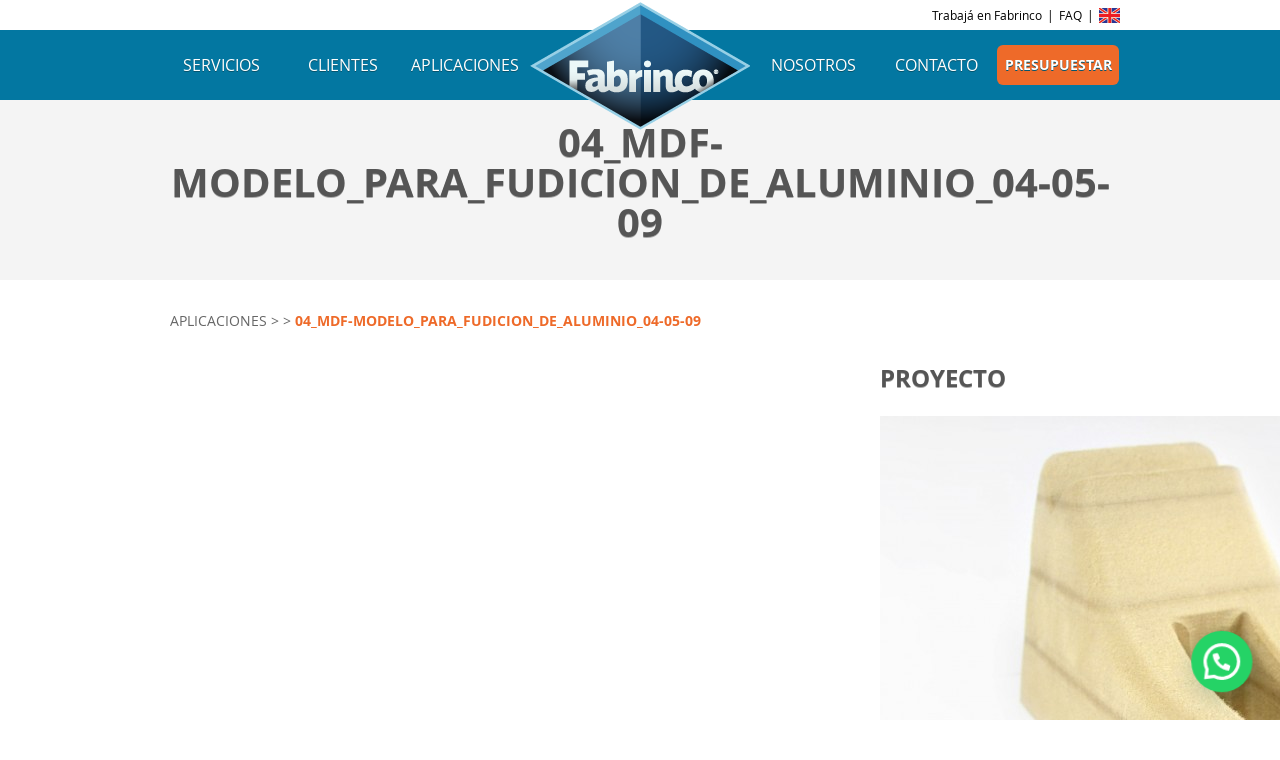

--- FILE ---
content_type: text/html; charset=UTF-8
request_url: https://www.fabrinco.com/prototipo-piezas-porta-equipaje/04_mdf-modelo_para_fudicion_de_aluminio_04-05-09/
body_size: 10927
content:
<!doctype html PUBLIC "-//W3C//DTD XHTML 1.0 Strict//EN" "http://www.w3.org/TR/xhtml1/DTD/xhtml1-strict.dtd"><html><head><meta charset="UTF-8">

<meta name="generator" content="WordPress 6.4.5" />
<meta http-equiv="Content-Type" content="text/html; charset=UTF-8" />
<meta name="verify-v1" content="3xkx1L7bPBaGd5nOvoD1doRB3mTaCKw0A9z/WZfhg/Y=" />
<link rel="alternate" type="application/rss+xml" title="Fabrinco RSS Feed" href="https://www.fabrinco.com/feed/" />

<meta name="description" content="Hacemos fabricación digital. Creamos prototipos, modelos, moldes y objetos a partir de archivos digitales." />

<meta name="author" content="Fabrinco" />

<meta name="apple-mobile-web-app-capable" content="yes" />

<link rel="pingback" href="" />
<link rel="stylesheet" href="https://www.fabrinco.com/wp-content/themes/fabrinco-theme/style.css" type="text/css" media="screen" />
<link rel="shortcut icon" href="https://www.fabrinco.com/wp-content/themes/fabrinco-theme/img/favicon.ico" />




<link rel="stylesheet" href='https://www.fabrinco.com/wp-content/themes/fabrinco-theme/webfonts/opensans_light_macroman/stylesheet.css' type='text/css'>
<link rel="stylesheet" href='https://www.fabrinco.com/wp-content/themes/fabrinco-theme/webfonts/opensans_bold_macroman/stylesheet.css' type='text/css'>
<link rel="stylesheet" href='https://www.fabrinco.com/wp-content/themes/fabrinco-theme/webfonts/opensans_regular_macroman/stylesheet.css' type='text/css'>

<meta name="viewport" content="width=device-width, initial-scale=1, maximum-scale=1">
<link rel="stylesheet" href="https://www.fabrinco.com/wp-content/themes/fabrinco-theme/responsive-nav.css">
<script src="https://www.fabrinco.com/wp-content/themes/fabrinco-theme/js/responsive-nav.js"></script>

<meta name='robots' content='index, follow, max-image-preview:large, max-snippet:-1, max-video-preview:-1' />
<link rel="alternate" hreflang="en-us" href="https://www.fabrinco.com/en/prototipo-piezas-porta-equipaje/04_mdf-modelo_para_fudicion_de_aluminio_04-05-09-2/" />
<link rel="alternate" hreflang="es-es" href="https://www.fabrinco.com/prototipo-piezas-porta-equipaje/04_mdf-modelo_para_fudicion_de_aluminio_04-05-09/" />
<link rel="alternate" hreflang="x-default" href="https://www.fabrinco.com/prototipo-piezas-porta-equipaje/04_mdf-modelo_para_fudicion_de_aluminio_04-05-09/" />

	<!-- This site is optimized with the Yoast SEO plugin v23.0 - https://yoast.com/wordpress/plugins/seo/ -->
	<title>04_mdf-modelo_para_fudicion_de_aluminio_04-05-09 - Fabrinco</title>
	<link rel="canonical" href="https://www.fabrinco.com/prototipo-piezas-porta-equipaje/04_mdf-modelo_para_fudicion_de_aluminio_04-05-09/" />
	<meta property="og:locale" content="es_ES" />
	<meta property="og:type" content="article" />
	<meta property="og:title" content="04_mdf-modelo_para_fudicion_de_aluminio_04-05-09 - Fabrinco" />
	<meta property="og:url" content="https://www.fabrinco.com/prototipo-piezas-porta-equipaje/04_mdf-modelo_para_fudicion_de_aluminio_04-05-09/" />
	<meta property="og:site_name" content="Fabrinco" />
	<meta property="og:image" content="https://www.fabrinco.com/prototipo-piezas-porta-equipaje/04_mdf-modelo_para_fudicion_de_aluminio_04-05-09" />
	<meta property="og:image:width" content="2592" />
	<meta property="og:image:height" content="1944" />
	<meta property="og:image:type" content="image/jpeg" />
	<script type="application/ld+json" class="yoast-schema-graph">{"@context":"https://schema.org","@graph":[{"@type":"WebPage","@id":"https://www.fabrinco.com/prototipo-piezas-porta-equipaje/04_mdf-modelo_para_fudicion_de_aluminio_04-05-09/","url":"https://www.fabrinco.com/prototipo-piezas-porta-equipaje/04_mdf-modelo_para_fudicion_de_aluminio_04-05-09/","name":"04_mdf-modelo_para_fudicion_de_aluminio_04-05-09 - Fabrinco","isPartOf":{"@id":"https://www.fabrinco.com/#website"},"primaryImageOfPage":{"@id":"https://www.fabrinco.com/prototipo-piezas-porta-equipaje/04_mdf-modelo_para_fudicion_de_aluminio_04-05-09/#primaryimage"},"image":{"@id":"https://www.fabrinco.com/prototipo-piezas-porta-equipaje/04_mdf-modelo_para_fudicion_de_aluminio_04-05-09/#primaryimage"},"thumbnailUrl":"https://www.fabrinco.com/wp-content/uploads/2014/05/04_mdf-modelo_para_fudicion_de_aluminio_04-05-09.jpg","datePublished":"2014-05-19T14:27:20+00:00","dateModified":"2014-05-19T14:27:20+00:00","breadcrumb":{"@id":"https://www.fabrinco.com/prototipo-piezas-porta-equipaje/04_mdf-modelo_para_fudicion_de_aluminio_04-05-09/#breadcrumb"},"inLanguage":"es","potentialAction":[{"@type":"ReadAction","target":["https://www.fabrinco.com/prototipo-piezas-porta-equipaje/04_mdf-modelo_para_fudicion_de_aluminio_04-05-09/"]}]},{"@type":"ImageObject","inLanguage":"es","@id":"https://www.fabrinco.com/prototipo-piezas-porta-equipaje/04_mdf-modelo_para_fudicion_de_aluminio_04-05-09/#primaryimage","url":"https://www.fabrinco.com/wp-content/uploads/2014/05/04_mdf-modelo_para_fudicion_de_aluminio_04-05-09.jpg","contentUrl":"https://www.fabrinco.com/wp-content/uploads/2014/05/04_mdf-modelo_para_fudicion_de_aluminio_04-05-09.jpg","width":2592,"height":1944},{"@type":"BreadcrumbList","@id":"https://www.fabrinco.com/prototipo-piezas-porta-equipaje/04_mdf-modelo_para_fudicion_de_aluminio_04-05-09/#breadcrumb","itemListElement":[{"@type":"ListItem","position":1,"name":"Home","item":"https://www.fabrinco.com/"},{"@type":"ListItem","position":2,"name":"Prototipo| Piezas porta equipaje","item":"https://www.fabrinco.com/prototipo-piezas-porta-equipaje/"},{"@type":"ListItem","position":3,"name":"04_mdf-modelo_para_fudicion_de_aluminio_04-05-09"}]},{"@type":"WebSite","@id":"https://www.fabrinco.com/#website","url":"https://www.fabrinco.com/","name":"Fabrinco","description":"Fabricación digital","potentialAction":[{"@type":"SearchAction","target":{"@type":"EntryPoint","urlTemplate":"https://www.fabrinco.com/?s={search_term_string}"},"query-input":"required name=search_term_string"}],"inLanguage":"es"}]}</script>
	<!-- / Yoast SEO plugin. -->


<link rel='dns-prefetch' href='//www.googletagmanager.com' />
<link rel='stylesheet' id='ppm-accordion-plugin-style-css' href='https://www.fabrinco.com/wp-content/plugins/ppm-accordion/css/style.css' type='text/css' media='all' />
<link rel='stylesheet' id='wp-block-library-css' href='https://www.fabrinco.com/wp-includes/css/dist/block-library/style.min.css' type='text/css' media='all' />
<style id='joinchat-button-style-inline-css' type='text/css'>
.wp-block-joinchat-button{border:none!important;text-align:center}.wp-block-joinchat-button figure{display:table;margin:0 auto;padding:0}.wp-block-joinchat-button figcaption{font:normal normal 400 .6em/2em var(--wp--preset--font-family--system-font,sans-serif);margin:0;padding:0}.wp-block-joinchat-button .joinchat-button__qr{background-color:#fff;border:6px solid #25d366;border-radius:30px;box-sizing:content-box;display:block;height:200px;margin:auto;overflow:hidden;padding:10px;width:200px}.wp-block-joinchat-button .joinchat-button__qr canvas,.wp-block-joinchat-button .joinchat-button__qr img{display:block;margin:auto}.wp-block-joinchat-button .joinchat-button__link{align-items:center;background-color:#25d366;border:6px solid #25d366;border-radius:30px;display:inline-flex;flex-flow:row nowrap;justify-content:center;line-height:1.25em;margin:0 auto;text-decoration:none}.wp-block-joinchat-button .joinchat-button__link:before{background:transparent var(--joinchat-ico) no-repeat center;background-size:100%;content:"";display:block;height:1.5em;margin:-.75em .75em -.75em 0;width:1.5em}.wp-block-joinchat-button figure+.joinchat-button__link{margin-top:10px}@media (orientation:landscape)and (min-height:481px),(orientation:portrait)and (min-width:481px){.wp-block-joinchat-button.joinchat-button--qr-only figure+.joinchat-button__link{display:none}}@media (max-width:480px),(orientation:landscape)and (max-height:480px){.wp-block-joinchat-button figure{display:none}}

</style>
<style id='classic-theme-styles-inline-css' type='text/css'>
/*! This file is auto-generated */
.wp-block-button__link{color:#fff;background-color:#32373c;border-radius:9999px;box-shadow:none;text-decoration:none;padding:calc(.667em + 2px) calc(1.333em + 2px);font-size:1.125em}.wp-block-file__button{background:#32373c;color:#fff;text-decoration:none}
</style>
<style id='global-styles-inline-css' type='text/css'>
body{--wp--preset--color--black: #000000;--wp--preset--color--cyan-bluish-gray: #abb8c3;--wp--preset--color--white: #ffffff;--wp--preset--color--pale-pink: #f78da7;--wp--preset--color--vivid-red: #cf2e2e;--wp--preset--color--luminous-vivid-orange: #ff6900;--wp--preset--color--luminous-vivid-amber: #fcb900;--wp--preset--color--light-green-cyan: #7bdcb5;--wp--preset--color--vivid-green-cyan: #00d084;--wp--preset--color--pale-cyan-blue: #8ed1fc;--wp--preset--color--vivid-cyan-blue: #0693e3;--wp--preset--color--vivid-purple: #9b51e0;--wp--preset--gradient--vivid-cyan-blue-to-vivid-purple: linear-gradient(135deg,rgba(6,147,227,1) 0%,rgb(155,81,224) 100%);--wp--preset--gradient--light-green-cyan-to-vivid-green-cyan: linear-gradient(135deg,rgb(122,220,180) 0%,rgb(0,208,130) 100%);--wp--preset--gradient--luminous-vivid-amber-to-luminous-vivid-orange: linear-gradient(135deg,rgba(252,185,0,1) 0%,rgba(255,105,0,1) 100%);--wp--preset--gradient--luminous-vivid-orange-to-vivid-red: linear-gradient(135deg,rgba(255,105,0,1) 0%,rgb(207,46,46) 100%);--wp--preset--gradient--very-light-gray-to-cyan-bluish-gray: linear-gradient(135deg,rgb(238,238,238) 0%,rgb(169,184,195) 100%);--wp--preset--gradient--cool-to-warm-spectrum: linear-gradient(135deg,rgb(74,234,220) 0%,rgb(151,120,209) 20%,rgb(207,42,186) 40%,rgb(238,44,130) 60%,rgb(251,105,98) 80%,rgb(254,248,76) 100%);--wp--preset--gradient--blush-light-purple: linear-gradient(135deg,rgb(255,206,236) 0%,rgb(152,150,240) 100%);--wp--preset--gradient--blush-bordeaux: linear-gradient(135deg,rgb(254,205,165) 0%,rgb(254,45,45) 50%,rgb(107,0,62) 100%);--wp--preset--gradient--luminous-dusk: linear-gradient(135deg,rgb(255,203,112) 0%,rgb(199,81,192) 50%,rgb(65,88,208) 100%);--wp--preset--gradient--pale-ocean: linear-gradient(135deg,rgb(255,245,203) 0%,rgb(182,227,212) 50%,rgb(51,167,181) 100%);--wp--preset--gradient--electric-grass: linear-gradient(135deg,rgb(202,248,128) 0%,rgb(113,206,126) 100%);--wp--preset--gradient--midnight: linear-gradient(135deg,rgb(2,3,129) 0%,rgb(40,116,252) 100%);--wp--preset--font-size--small: 13px;--wp--preset--font-size--medium: 20px;--wp--preset--font-size--large: 36px;--wp--preset--font-size--x-large: 42px;--wp--preset--spacing--20: 0.44rem;--wp--preset--spacing--30: 0.67rem;--wp--preset--spacing--40: 1rem;--wp--preset--spacing--50: 1.5rem;--wp--preset--spacing--60: 2.25rem;--wp--preset--spacing--70: 3.38rem;--wp--preset--spacing--80: 5.06rem;--wp--preset--shadow--natural: 6px 6px 9px rgba(0, 0, 0, 0.2);--wp--preset--shadow--deep: 12px 12px 50px rgba(0, 0, 0, 0.4);--wp--preset--shadow--sharp: 6px 6px 0px rgba(0, 0, 0, 0.2);--wp--preset--shadow--outlined: 6px 6px 0px -3px rgba(255, 255, 255, 1), 6px 6px rgba(0, 0, 0, 1);--wp--preset--shadow--crisp: 6px 6px 0px rgba(0, 0, 0, 1);}:where(.is-layout-flex){gap: 0.5em;}:where(.is-layout-grid){gap: 0.5em;}body .is-layout-flow > .alignleft{float: left;margin-inline-start: 0;margin-inline-end: 2em;}body .is-layout-flow > .alignright{float: right;margin-inline-start: 2em;margin-inline-end: 0;}body .is-layout-flow > .aligncenter{margin-left: auto !important;margin-right: auto !important;}body .is-layout-constrained > .alignleft{float: left;margin-inline-start: 0;margin-inline-end: 2em;}body .is-layout-constrained > .alignright{float: right;margin-inline-start: 2em;margin-inline-end: 0;}body .is-layout-constrained > .aligncenter{margin-left: auto !important;margin-right: auto !important;}body .is-layout-constrained > :where(:not(.alignleft):not(.alignright):not(.alignfull)){max-width: var(--wp--style--global--content-size);margin-left: auto !important;margin-right: auto !important;}body .is-layout-constrained > .alignwide{max-width: var(--wp--style--global--wide-size);}body .is-layout-flex{display: flex;}body .is-layout-flex{flex-wrap: wrap;align-items: center;}body .is-layout-flex > *{margin: 0;}body .is-layout-grid{display: grid;}body .is-layout-grid > *{margin: 0;}:where(.wp-block-columns.is-layout-flex){gap: 2em;}:where(.wp-block-columns.is-layout-grid){gap: 2em;}:where(.wp-block-post-template.is-layout-flex){gap: 1.25em;}:where(.wp-block-post-template.is-layout-grid){gap: 1.25em;}.has-black-color{color: var(--wp--preset--color--black) !important;}.has-cyan-bluish-gray-color{color: var(--wp--preset--color--cyan-bluish-gray) !important;}.has-white-color{color: var(--wp--preset--color--white) !important;}.has-pale-pink-color{color: var(--wp--preset--color--pale-pink) !important;}.has-vivid-red-color{color: var(--wp--preset--color--vivid-red) !important;}.has-luminous-vivid-orange-color{color: var(--wp--preset--color--luminous-vivid-orange) !important;}.has-luminous-vivid-amber-color{color: var(--wp--preset--color--luminous-vivid-amber) !important;}.has-light-green-cyan-color{color: var(--wp--preset--color--light-green-cyan) !important;}.has-vivid-green-cyan-color{color: var(--wp--preset--color--vivid-green-cyan) !important;}.has-pale-cyan-blue-color{color: var(--wp--preset--color--pale-cyan-blue) !important;}.has-vivid-cyan-blue-color{color: var(--wp--preset--color--vivid-cyan-blue) !important;}.has-vivid-purple-color{color: var(--wp--preset--color--vivid-purple) !important;}.has-black-background-color{background-color: var(--wp--preset--color--black) !important;}.has-cyan-bluish-gray-background-color{background-color: var(--wp--preset--color--cyan-bluish-gray) !important;}.has-white-background-color{background-color: var(--wp--preset--color--white) !important;}.has-pale-pink-background-color{background-color: var(--wp--preset--color--pale-pink) !important;}.has-vivid-red-background-color{background-color: var(--wp--preset--color--vivid-red) !important;}.has-luminous-vivid-orange-background-color{background-color: var(--wp--preset--color--luminous-vivid-orange) !important;}.has-luminous-vivid-amber-background-color{background-color: var(--wp--preset--color--luminous-vivid-amber) !important;}.has-light-green-cyan-background-color{background-color: var(--wp--preset--color--light-green-cyan) !important;}.has-vivid-green-cyan-background-color{background-color: var(--wp--preset--color--vivid-green-cyan) !important;}.has-pale-cyan-blue-background-color{background-color: var(--wp--preset--color--pale-cyan-blue) !important;}.has-vivid-cyan-blue-background-color{background-color: var(--wp--preset--color--vivid-cyan-blue) !important;}.has-vivid-purple-background-color{background-color: var(--wp--preset--color--vivid-purple) !important;}.has-black-border-color{border-color: var(--wp--preset--color--black) !important;}.has-cyan-bluish-gray-border-color{border-color: var(--wp--preset--color--cyan-bluish-gray) !important;}.has-white-border-color{border-color: var(--wp--preset--color--white) !important;}.has-pale-pink-border-color{border-color: var(--wp--preset--color--pale-pink) !important;}.has-vivid-red-border-color{border-color: var(--wp--preset--color--vivid-red) !important;}.has-luminous-vivid-orange-border-color{border-color: var(--wp--preset--color--luminous-vivid-orange) !important;}.has-luminous-vivid-amber-border-color{border-color: var(--wp--preset--color--luminous-vivid-amber) !important;}.has-light-green-cyan-border-color{border-color: var(--wp--preset--color--light-green-cyan) !important;}.has-vivid-green-cyan-border-color{border-color: var(--wp--preset--color--vivid-green-cyan) !important;}.has-pale-cyan-blue-border-color{border-color: var(--wp--preset--color--pale-cyan-blue) !important;}.has-vivid-cyan-blue-border-color{border-color: var(--wp--preset--color--vivid-cyan-blue) !important;}.has-vivid-purple-border-color{border-color: var(--wp--preset--color--vivid-purple) !important;}.has-vivid-cyan-blue-to-vivid-purple-gradient-background{background: var(--wp--preset--gradient--vivid-cyan-blue-to-vivid-purple) !important;}.has-light-green-cyan-to-vivid-green-cyan-gradient-background{background: var(--wp--preset--gradient--light-green-cyan-to-vivid-green-cyan) !important;}.has-luminous-vivid-amber-to-luminous-vivid-orange-gradient-background{background: var(--wp--preset--gradient--luminous-vivid-amber-to-luminous-vivid-orange) !important;}.has-luminous-vivid-orange-to-vivid-red-gradient-background{background: var(--wp--preset--gradient--luminous-vivid-orange-to-vivid-red) !important;}.has-very-light-gray-to-cyan-bluish-gray-gradient-background{background: var(--wp--preset--gradient--very-light-gray-to-cyan-bluish-gray) !important;}.has-cool-to-warm-spectrum-gradient-background{background: var(--wp--preset--gradient--cool-to-warm-spectrum) !important;}.has-blush-light-purple-gradient-background{background: var(--wp--preset--gradient--blush-light-purple) !important;}.has-blush-bordeaux-gradient-background{background: var(--wp--preset--gradient--blush-bordeaux) !important;}.has-luminous-dusk-gradient-background{background: var(--wp--preset--gradient--luminous-dusk) !important;}.has-pale-ocean-gradient-background{background: var(--wp--preset--gradient--pale-ocean) !important;}.has-electric-grass-gradient-background{background: var(--wp--preset--gradient--electric-grass) !important;}.has-midnight-gradient-background{background: var(--wp--preset--gradient--midnight) !important;}.has-small-font-size{font-size: var(--wp--preset--font-size--small) !important;}.has-medium-font-size{font-size: var(--wp--preset--font-size--medium) !important;}.has-large-font-size{font-size: var(--wp--preset--font-size--large) !important;}.has-x-large-font-size{font-size: var(--wp--preset--font-size--x-large) !important;}
.wp-block-navigation a:where(:not(.wp-element-button)){color: inherit;}
:where(.wp-block-post-template.is-layout-flex){gap: 1.25em;}:where(.wp-block-post-template.is-layout-grid){gap: 1.25em;}
:where(.wp-block-columns.is-layout-flex){gap: 2em;}:where(.wp-block-columns.is-layout-grid){gap: 2em;}
.wp-block-pullquote{font-size: 1.5em;line-height: 1.6;}
</style>
<link rel='stylesheet' id='contact-form-7-css' href='https://www.fabrinco.com/wp-content/plugins/contact-form-7/includes/css/styles.css' type='text/css' media='all' />
<link rel='stylesheet' id='wpml-legacy-dropdown-0-css' href='https://www.fabrinco.com/wp-content/plugins/sitepress-multilingual-cms/templates/language-switchers/legacy-dropdown/style.min.css' type='text/css' media='all' />
<style id='wpml-legacy-dropdown-0-inline-css' type='text/css'>
.wpml-ls-statics-shortcode_actions, .wpml-ls-statics-shortcode_actions .wpml-ls-sub-menu, .wpml-ls-statics-shortcode_actions a {border-color:#cdcdcd;}.wpml-ls-statics-shortcode_actions a, .wpml-ls-statics-shortcode_actions .wpml-ls-sub-menu a, .wpml-ls-statics-shortcode_actions .wpml-ls-sub-menu a:link, .wpml-ls-statics-shortcode_actions li:not(.wpml-ls-current-language) .wpml-ls-link, .wpml-ls-statics-shortcode_actions li:not(.wpml-ls-current-language) .wpml-ls-link:link {color:#444444;background-color:#ffffff;}.wpml-ls-statics-shortcode_actions a, .wpml-ls-statics-shortcode_actions .wpml-ls-sub-menu a:hover,.wpml-ls-statics-shortcode_actions .wpml-ls-sub-menu a:focus, .wpml-ls-statics-shortcode_actions .wpml-ls-sub-menu a:link:hover, .wpml-ls-statics-shortcode_actions .wpml-ls-sub-menu a:link:focus {color:#000000;background-color:#eeeeee;}.wpml-ls-statics-shortcode_actions .wpml-ls-current-language > a {color:#444444;background-color:#ffffff;}.wpml-ls-statics-shortcode_actions .wpml-ls-current-language:hover>a, .wpml-ls-statics-shortcode_actions .wpml-ls-current-language>a:focus {color:#000000;background-color:#eeeeee;}
</style>
<link rel='stylesheet' id='wp-pagenavi-css' href='https://www.fabrinco.com/wp-content/plugins/wp-pagenavi/pagenavi-css.css' type='text/css' media='all' />
<link rel='stylesheet' id='joinchat-css' href='https://www.fabrinco.com/wp-content/plugins/creame-whatsapp-me/public/css/joinchat.min.css' type='text/css' media='all' />
<style id='joinchat-inline-css' type='text/css'>
.joinchat{--red:37;--green:211;--blue:102;--bw:100}
</style>
<link rel='stylesheet' id='cf7cf-style-css' href='https://www.fabrinco.com/wp-content/plugins/cf7-conditional-fields/style.css' type='text/css' media='all' />
<script type="text/javascript" src="https://www.fabrinco.com/wp-includes/js/jquery/jquery.min.js" id="jquery-core-js"></script>
<script type="text/javascript" src="https://www.fabrinco.com/wp-content/plugins/ppm-accordion/js/ppm-accordion-main.js" id="ppm-accordion-plugin-main-js"></script>
<script type="text/javascript" src="https://www.fabrinco.com/wp-content/plugins/sitepress-multilingual-cms/templates/language-switchers/legacy-dropdown/script.min.js" id="wpml-legacy-dropdown-0-js"></script>

<!-- Fragmento de código de Google Analytics añadido por Site Kit -->
<script type="text/javascript" src="https://www.googletagmanager.com/gtag/js?id=G-5S7SQCNBEN" id="google_gtagjs-js" async></script>
<script type="text/javascript" id="google_gtagjs-js-after">
/* <![CDATA[ */
window.dataLayer = window.dataLayer || [];function gtag(){dataLayer.push(arguments);}
gtag('set', 'linker', {"domains":["www.fabrinco.com"]} );
gtag("js", new Date());
gtag("set", "developer_id.dZTNiMT", true);
gtag("config", "G-5S7SQCNBEN");
/* ]]> */
</script>

<!-- Final del fragmento de código de Google Analytics añadido por Site Kit -->
<link rel="alternate" type="application/json+oembed" href="https://www.fabrinco.com/wp-json/oembed/1.0/embed?url=https%3A%2F%2Fwww.fabrinco.com%2Fprototipo-piezas-porta-equipaje%2F04_mdf-modelo_para_fudicion_de_aluminio_04-05-09%2F" />
<link rel="alternate" type="text/xml+oembed" href="https://www.fabrinco.com/wp-json/oembed/1.0/embed?url=https%3A%2F%2Fwww.fabrinco.com%2Fprototipo-piezas-porta-equipaje%2F04_mdf-modelo_para_fudicion_de_aluminio_04-05-09%2F&#038;format=xml" />
<meta name="generator" content="WPML ver:4.6.12 stt:1,2;" />
<meta name="generator" content="Site Kit by Google 1.109.0" /><script>/* <![CDATA[ */ portfolio_slideshow = { options : {"psHash":"false","psLoader":"false"}, slideshows : new Array() }; /* ]]> */</script>
<!-- Fragmento de código de Google Adsense añadido por Site Kit -->
<meta name="google-adsense-platform-account" content="ca-host-pub-2644536267352236">
<meta name="google-adsense-platform-domain" content="sitekit.withgoogle.com">
<!-- Final del fragmento de código de Google Adsense añadido por Site Kit -->
<meta name="generator" content="Elementor 3.27.6; features: additional_custom_breakpoints; settings: css_print_method-external, google_font-enabled, font_display-auto">
<style type="text/css">.recentcomments a{display:inline !important;padding:0 !important;margin:0 !important;}</style>			<style>
				.e-con.e-parent:nth-of-type(n+4):not(.e-lazyloaded):not(.e-no-lazyload),
				.e-con.e-parent:nth-of-type(n+4):not(.e-lazyloaded):not(.e-no-lazyload) * {
					background-image: none !important;
				}
				@media screen and (max-height: 1024px) {
					.e-con.e-parent:nth-of-type(n+3):not(.e-lazyloaded):not(.e-no-lazyload),
					.e-con.e-parent:nth-of-type(n+3):not(.e-lazyloaded):not(.e-no-lazyload) * {
						background-image: none !important;
					}
				}
				@media screen and (max-height: 640px) {
					.e-con.e-parent:nth-of-type(n+2):not(.e-lazyloaded):not(.e-no-lazyload),
					.e-con.e-parent:nth-of-type(n+2):not(.e-lazyloaded):not(.e-no-lazyload) * {
						background-image: none !important;
					}
				}
			</style>
			
<!-- Fragmento de código de Google Tag Manager añadido por Site Kit -->
<script type="text/javascript">
/* <![CDATA[ */

			( function( w, d, s, l, i ) {
				w[l] = w[l] || [];
				w[l].push( {'gtm.start': new Date().getTime(), event: 'gtm.js'} );
				var f = d.getElementsByTagName( s )[0],
					j = d.createElement( s ), dl = l != 'dataLayer' ? '&l=' + l : '';
				j.async = true;
				j.src = 'https://www.googletagmanager.com/gtm.js?id=' + i + dl;
				f.parentNode.insertBefore( j, f );
			} )( window, document, 'script', 'dataLayer', 'GTM-MT96K7XT' );
			
/* ]]> */
</script>

<!-- Final del fragmento de código de Google Tag Manager añadido por Site Kit -->

<script>
(function(i,s,o,g,r,a,m){i['GoogleAnalyticsObject']=r;i[r]=i[r]||function(){
(i[r].q=i[r].q||[]).push(arguments)},i[r].l=1*new Date();a=s.createElement(o),
m=s.getElementsByTagName(o)[0];a.async=1;a.src=g;m.parentNode.insertBefore(a,m)
})(window,document,'script','//www.google-analytics.com/analytics.js','ga');
ga('create', 'UA-6159797-1', 'fabrinco.com');
ga('send', 'pageview');
</script>


<!--[If IE 8]> <link rel="stylesheet" type="text/css" href="https://www.fabrinco.com/wp-content/themes/fabrinco-theme/ie8.css"> <![endif]-->

<!--[If IE 9]> <link rel="stylesheet" type="text/css" href="https://www.fabrinco.com/wp-content/themes/fabrinco-theme/ie9.css"> <![endif]-->

</head>

<body>


<header>
  
<div class="top">
<div class="grilla"><nav>
<ul class="menu-top">



<!--li><a href="#">Acceso clientes</a></li>
<li>|</li-->
<li><a href="https://www.fabrinco.com/trabaja-en-fabrinco/">Trabajá en Fabrinco</a></li>
<li>|</li>
<li><a href="https://www.fabrinco.com/faq/">FAQ</a></li>
<li>|</li>
<li class="flag"><a href="WP_SITEURL/en/"><img src="https://www.fabrinco.com/wp-content/themes/fabrinco-theme/img/english.png" width="21" height="15" alt="English" /></a></li>
	


</ul>


</nav></div>
</div>

<nav class="nav-collapse">
<ul>

<li><a href="https://www.fabrinco.com/">Inicio</a></li>
<li><a href="https://www.fabrinco.com/nosotros/">Nosotros</a></li>
<li><a href="https://www.fabrinco.com/servicios/">Servicios</a></li>
<li><a href="https://www.fabrinco.com/clientes/">Clientes</a></li>
<li><a href="https://www.fabrinco.com/aplicaciones/">Aplicaciones</a></li>
<li><a href="https://www.fabrinco.com/faq/">FAQ</a></li>
<li><a href="https://www.fabrinco.com/contacto/">Contacto</a></li>

</ul>
</nav>

    <script>
      var navigation = responsiveNav(".nav-collapse", {
        animate: true,
        transition: 284,
        label: "Menu",
        insert: "after",
        customToggle: "",
        closeOnNavClick: false,
        openPos: "relative",
        navClass: "nav-collapse",
        navActiveClass: "js-nav-active",
		jsClass: "js",
		init: function(){},
		open: function(){},
		close: function(){}});
        </script>
    

<div class="menu-ppal">
<div class="logo">

<a href="https://www.fabrinco.com/"><img src="https://www.fabrinco.com/wp-content/themes/fabrinco-theme/img/logo-fabrinco.png" width="100%" alt="Fabrinco | Fabricación digital"></a>


</div>
<div class="grilla"><nav class="nav-ppal">
<ul>


<li><a href="https://www.fabrinco.com/servicios/">Servicios</a></li>
<li><a href="https://www.fabrinco.com/clientes/">Clientes</a></li>
<li><a href="https://www.fabrinco.com/aplicaciones/">Aplicaciones</a></li>
<li class="logo-espacio"></li>
<li><a href="https://www.fabrinco.com/nosotros/">Nosotros</a></li>
<li><a href="https://www.fabrinco.com/contacto/">Contacto</a></li>
<li class="btn-presupuestar"><a href="https://www.fabrinco.com/presupuestar/">Presupuestar</a></li>



</ul>
</nav>
</div>
</div>

</header>
<div class="espacio-superior"></div>
<div class="encabezado-interior single-info">

<div class="grilla">




<div class="nombre-producto"><h1>04_mdf-modelo_para_fudicion_de_aluminio_04-05-09</h1><br />

<div class="volver-responsive">
<span class="aplicaciones-menu">
<a href="https://www.fabrinco.com/aplicaciones/">Aplicaciones</a>
</span>

</div>

</div>

</div>
</div>


<div class="br-80">
<div class="grilla" >
<div class="breadcumbs">
<a href="https://www.fabrinco.com/aplicaciones/">Aplicaciones</a>
 &gt;  &gt; <span class="naranja bold">04_mdf-modelo_para_fudicion_de_aluminio_04-05-09</span>
</div></div>
</div>

<div class="contenedor-grilla">
<div class="grilla grilla-portfolio" >


<div class="imagen-pasafotos">
</div>

<div class="proyecto-descripcion">


<h2>Proyecto</h2>


<div class="br-20"></div><p class="attachment"><a href='https://www.fabrinco.com/wp-content/uploads/2014/05/04_mdf-modelo_para_fudicion_de_aluminio_04-05-09.jpg'><img fetchpriority="high" decoding="async" width="776" height="582" src="https://www.fabrinco.com/wp-content/uploads/2014/05/04_mdf-modelo_para_fudicion_de_aluminio_04-05-09-776x582.jpg" class="attachment-medium size-medium" alt="" srcset="https://www.fabrinco.com/wp-content/uploads/2014/05/04_mdf-modelo_para_fudicion_de_aluminio_04-05-09-776x582.jpg 776w, https://www.fabrinco.com/wp-content/uploads/2014/05/04_mdf-modelo_para_fudicion_de_aluminio_04-05-09-500x375.jpg 500w, https://www.fabrinco.com/wp-content/uploads/2014/05/04_mdf-modelo_para_fudicion_de_aluminio_04-05-09-1100x825.jpg 1100w" sizes="(max-width: 776px) 100vw, 776px" /></a></p>

<div class="br-20"></div>

<div id="fb-root"></div>
<div id="fb-root"></div>
<script>(function(d, s, id) {
  var js, fjs = d.getElementsByTagName(s)[0];
  if (d.getElementById(id)) return;
  js = d.createElement(s); js.id = id;
  js.src = "//connect.facebook.net/es_LA/sdk.js#xfbml=1&appId=1450830988481245&version=v2.0";
  fjs.parentNode.insertBefore(js, fjs);
}(document, 'script', 'facebook-jssdk'));</script>

<div class="fb-like" data-href="https://www.fabrinco.com/prototipo-piezas-porta-equipaje/04_mdf-modelo_para_fudicion_de_aluminio_04-05-09/" data-layout="button_count" data-action="like" data-show-faces="true" data-share="true"></div>

</div>


</div>


</div>

</div>

<div class="br-60"></div>

  
<footer>
<div class="footer-8">

<div class="grilla">
<div class="legales-fiscal"><a href="https://www.fabrinco.com/F960.pdf" target="_blank"><img src="https://www.fabrinco.com/wp-content/themes/fabrinco-theme/img/data-fiscal.jpg" width="59" height="83" alt="Data Fiscal" /></a></div>
<div class="legales-left">
Fabrinco . Copyright 2026<br>
Balboa 532 (C1427ATJ) Buenos Aires, Argentina | Tel. (011) 4551 0737 | E-Mail: <a class="mail" href="mailto:info@fabrinco.com">info@fabrinco.com</a><br>
<a href="http://www.tropicovisualclub.com" target="_blank">
Diseñada desde el Trópico	
</a>
</div>

<div class="legales-right">
<div class="red"><a href="https://www.facebook.com/Fabrinco" target="_blank"><img src="https://www.fabrinco.com/wp-content/themes/fabrinco-theme/img/btn-facebook.png" width="40" height="40" alt="Fabrinco en Facebook"></a></div>
<div class="red"><a href="https://www.behance.net/Fabrinco" target="_blank"><img src="https://www.fabrinco.com/wp-content/themes/fabrinco-theme/img/btn-behance.png" width="40" height="40" alt="Fabrinco en Behance"></a></div>
</div>

</div></div>
</footer>

<div class="joinchat joinchat--right" data-settings='{"telephone":"5491131262325","mobile_only":false,"button_delay":2,"whatsapp_web":true,"qr":false,"message_views":2,"message_delay":10,"message_badge":true,"message_send":"","message_hash":"5e3af60c"}'>
	<div class="joinchat__button">
		<div class="joinchat__button__open"></div>
											<div class="joinchat__button__sendtext">Abrir chat</div>
						<svg class="joinchat__button__send" width="60" height="60" viewbox="0 0 400 400" stroke-linecap="round" stroke-width="33">
				<path class="joinchat_svg__plain" d="M168.83 200.504H79.218L33.04 44.284a1 1 0 0 1 1.386-1.188L365.083 199.04a1 1 0 0 1 .003 1.808L34.432 357.903a1 1 0 0 1-1.388-1.187l29.42-99.427"/>
				<path class="joinchat_svg__chat" d="M318.087 318.087c-52.982 52.982-132.708 62.922-195.725 29.82l-80.449 10.18 10.358-80.112C18.956 214.905 28.836 134.99 81.913 81.913c65.218-65.217 170.956-65.217 236.174 0 42.661 42.661 57.416 102.661 44.265 157.316"/>
			</svg>
							<div class="joinchat__badge">1</div>
										</div>
			<div class="joinchat__box">
			<div class="joinchat__header">
									<svg class="joinchat__wa" width="120" height="28" viewBox="0 0 120 28"><title>WhatsApp</title><path d="M117.2 17c0 .4-.2.7-.4 1-.1.3-.4.5-.7.7l-1 .2c-.5 0-.9 0-1.2-.2l-.7-.7a3 3 0 0 1-.4-1 5.4 5.4 0 0 1 0-2.3c0-.4.2-.7.4-1l.7-.7a2 2 0 0 1 1.1-.3 2 2 0 0 1 1.8 1l.4 1a5.3 5.3 0 0 1 0 2.3zm2.5-3c-.1-.7-.4-1.3-.8-1.7a4 4 0 0 0-1.3-1.2c-.6-.3-1.3-.4-2-.4-.6 0-1.2.1-1.7.4a3 3 0 0 0-1.2 1.1V11H110v13h2.7v-4.5c.4.4.8.8 1.3 1 .5.3 1 .4 1.6.4a4 4 0 0 0 3.2-1.5c.4-.5.7-1 .8-1.6.2-.6.3-1.2.3-1.9s0-1.3-.3-2zm-13.1 3c0 .4-.2.7-.4 1l-.7.7-1.1.2c-.4 0-.8 0-1-.2-.4-.2-.6-.4-.8-.7a3 3 0 0 1-.4-1 5.4 5.4 0 0 1 0-2.3c0-.4.2-.7.4-1 .1-.3.4-.5.7-.7a2 2 0 0 1 1-.3 2 2 0 0 1 1.9 1l.4 1a5.4 5.4 0 0 1 0 2.3zm1.7-4.7a4 4 0 0 0-3.3-1.6c-.6 0-1.2.1-1.7.4a3 3 0 0 0-1.2 1.1V11h-2.6v13h2.7v-4.5c.3.4.7.8 1.2 1 .6.3 1.1.4 1.7.4a4 4 0 0 0 3.2-1.5c.4-.5.6-1 .8-1.6.2-.6.3-1.2.3-1.9s-.1-1.3-.3-2c-.2-.6-.4-1.2-.8-1.6zm-17.5 3.2l1.7-5 1.7 5h-3.4zm.2-8.2l-5 13.4h3l1-3h5l1 3h3L94 7.3h-3zm-5.3 9.1l-.6-.8-1-.5a11.6 11.6 0 0 0-2.3-.5l-1-.3a2 2 0 0 1-.6-.3.7.7 0 0 1-.3-.6c0-.2 0-.4.2-.5l.3-.3h.5l.5-.1c.5 0 .9 0 1.2.3.4.1.6.5.6 1h2.5c0-.6-.2-1.1-.4-1.5a3 3 0 0 0-1-1 4 4 0 0 0-1.3-.5 7.7 7.7 0 0 0-3 0c-.6.1-1 .3-1.4.5l-1 1a3 3 0 0 0-.4 1.5 2 2 0 0 0 1 1.8l1 .5 1.1.3 2.2.6c.6.2.8.5.8 1l-.1.5-.4.4a2 2 0 0 1-.6.2 2.8 2.8 0 0 1-1.4 0 2 2 0 0 1-.6-.3l-.5-.5-.2-.8H77c0 .7.2 1.2.5 1.6.2.5.6.8 1 1 .4.3.9.5 1.4.6a8 8 0 0 0 3.3 0c.5 0 1-.2 1.4-.5a3 3 0 0 0 1-1c.3-.5.4-1 .4-1.6 0-.5 0-.9-.3-1.2zM74.7 8h-2.6v3h-1.7v1.7h1.7v5.8c0 .5 0 .9.2 1.2l.7.7 1 .3a7.8 7.8 0 0 0 2 0h.7v-2.1a3.4 3.4 0 0 1-.8 0l-1-.1-.2-1v-4.8h2V11h-2V8zm-7.6 9v.5l-.3.8-.7.6c-.2.2-.7.2-1.2.2h-.6l-.5-.2a1 1 0 0 1-.4-.4l-.1-.6.1-.6.4-.4.5-.3a4.8 4.8 0 0 1 1.2-.2 8.3 8.3 0 0 0 1.2-.2l.4-.3v1zm2.6 1.5v-5c0-.6 0-1.1-.3-1.5l-1-.8-1.4-.4a10.9 10.9 0 0 0-3.1 0l-1.5.6c-.4.2-.7.6-1 1a3 3 0 0 0-.5 1.5h2.7c0-.5.2-.9.5-1a2 2 0 0 1 1.3-.4h.6l.6.2.3.4.2.7c0 .3 0 .5-.3.6-.1.2-.4.3-.7.4l-1 .1a21.9 21.9 0 0 0-2.4.4l-1 .5c-.3.2-.6.5-.8.9-.2.3-.3.8-.3 1.3s.1 1 .3 1.3c.1.4.4.7.7 1l1 .4c.4.2.9.2 1.3.2a6 6 0 0 0 1.8-.2c.6-.2 1-.5 1.5-1a4 4 0 0 0 .2 1H70l-.3-1v-1.2zm-11-6.7c-.2-.4-.6-.6-1-.8-.5-.2-1-.3-1.8-.3-.5 0-1 .1-1.5.4a3 3 0 0 0-1.3 1.2v-5h-2.7v13.4H53v-5.1c0-1 .2-1.7.5-2.2.3-.4.9-.6 1.6-.6.6 0 1 .2 1.3.6.3.4.4 1 .4 1.8v5.5h2.7v-6c0-.6 0-1.2-.2-1.6 0-.5-.3-1-.5-1.3zm-14 4.7l-2.3-9.2h-2.8l-2.3 9-2.2-9h-3l3.6 13.4h3l2.2-9.2 2.3 9.2h3l3.6-13.4h-3l-2.1 9.2zm-24.5.2L18 15.6c-.3-.1-.6-.2-.8.2A20 20 0 0 1 16 17c-.2.2-.4.3-.7.1-.4-.2-1.5-.5-2.8-1.7-1-1-1.7-2-2-2.4-.1-.4 0-.5.2-.7l.5-.6.4-.6v-.6L10.4 8c-.3-.6-.6-.5-.8-.6H9c-.2 0-.6.1-.9.5C7.8 8.2 7 9 7 10.7c0 1.7 1.3 3.4 1.4 3.6.2.3 2.5 3.7 6 5.2l1.9.8c.8.2 1.6.2 2.2.1.6-.1 2-.8 2.3-1.6.3-.9.3-1.5.2-1.7l-.7-.4zM14 25.3c-2 0-4-.5-5.8-1.6l-.4-.2-4.4 1.1 1.2-4.2-.3-.5A11.5 11.5 0 0 1 22.1 5.7 11.5 11.5 0 0 1 14 25.3zM14 0A13.8 13.8 0 0 0 2 20.7L0 28l7.3-2A13.8 13.8 0 1 0 14 0z"/></svg>
								<div class="joinchat__close" title="Cerrar"></div>
			</div>
			<div class="joinchat__box__scroll">
				<div class="joinchat__box__content">
					<div class="joinchat__message">Hola,<br>¿En que proyecto podemos ayudarte hoy?</div>				</div>
			</div>
		</div>
		<svg style="width:0;height:0;position:absolute"><defs><clipPath id="joinchat__peak_l"><path d="M17 25V0C17 12.877 6.082 14.9 1.031 15.91c-1.559.31-1.179 2.272.004 2.272C9.609 18.182 17 18.088 17 25z"/></clipPath><clipPath id="joinchat__peak_r"><path d="M0 25.68V0c0 13.23 10.92 15.3 15.97 16.34 1.56.32 1.18 2.34 0 2.34-8.58 0-15.97-.1-15.97 7Z"/></clipPath></defs></svg>
	</div>
			<script>
				const lazyloadRunObserver = () => {
					const lazyloadBackgrounds = document.querySelectorAll( `.e-con.e-parent:not(.e-lazyloaded)` );
					const lazyloadBackgroundObserver = new IntersectionObserver( ( entries ) => {
						entries.forEach( ( entry ) => {
							if ( entry.isIntersecting ) {
								let lazyloadBackground = entry.target;
								if( lazyloadBackground ) {
									lazyloadBackground.classList.add( 'e-lazyloaded' );
								}
								lazyloadBackgroundObserver.unobserve( entry.target );
							}
						});
					}, { rootMargin: '200px 0px 200px 0px' } );
					lazyloadBackgrounds.forEach( ( lazyloadBackground ) => {
						lazyloadBackgroundObserver.observe( lazyloadBackground );
					} );
				};
				const events = [
					'DOMContentLoaded',
					'elementor/lazyload/observe',
				];
				events.forEach( ( event ) => {
					document.addEventListener( event, lazyloadRunObserver );
				} );
			</script>
					<!-- Fragmento de código de Google Tag Manager (noscript) añadido por Site Kit -->
		<noscript>
			<iframe src="https://www.googletagmanager.com/ns.html?id=GTM-MT96K7XT" height="0" width="0" style="display:none;visibility:hidden"></iframe>
		</noscript>
		<!-- Final del fragmento de código de Google Tag Manager (noscript) añadido por Site Kit -->
		<link rel='stylesheet' id='ps-public-css-css' href='https://www.fabrinco.com/wp-content/plugins/portfolio-slideshow/src/resources/css/public.css' type='text/css' media='all' />
<script type="text/javascript" src="https://www.fabrinco.com/wp-content/plugins/ppm-accordion/js/ppm-accordion-active.js" id="ppm-accordion-plugin-script-active-js"></script>
<script type="text/javascript" src="https://www.fabrinco.com/wp-includes/js/dist/vendor/wp-polyfill-inert.min.js" id="wp-polyfill-inert-js"></script>
<script type="text/javascript" src="https://www.fabrinco.com/wp-includes/js/dist/vendor/regenerator-runtime.min.js" id="regenerator-runtime-js"></script>
<script type="text/javascript" src="https://www.fabrinco.com/wp-includes/js/dist/vendor/wp-polyfill.min.js" id="wp-polyfill-js"></script>
<script type="text/javascript" src="https://www.fabrinco.com/wp-includes/js/dist/hooks.min.js" id="wp-hooks-js"></script>
<script type="text/javascript" src="https://www.fabrinco.com/wp-includes/js/dist/i18n.min.js" id="wp-i18n-js"></script>
<script type="text/javascript" id="wp-i18n-js-after">
/* <![CDATA[ */
wp.i18n.setLocaleData( { 'text direction\u0004ltr': [ 'ltr' ] } );
wp.i18n.setLocaleData( { 'text direction\u0004ltr': [ 'ltr' ] } );
/* ]]> */
</script>
<script type="text/javascript" src="https://www.fabrinco.com/wp-content/plugins/contact-form-7/includes/swv/js/index.js" id="swv-js"></script>
<script type="text/javascript" id="contact-form-7-js-extra">
/* <![CDATA[ */
var wpcf7 = {"api":{"root":"https:\/\/www.fabrinco.com\/wp-json\/","namespace":"contact-form-7\/v1"}};
/* ]]> */
</script>
<script type="text/javascript" id="contact-form-7-js-translations">
/* <![CDATA[ */
( function( domain, translations ) {
	var localeData = translations.locale_data[ domain ] || translations.locale_data.messages;
	localeData[""].domain = domain;
	wp.i18n.setLocaleData( localeData, domain );
} )( "contact-form-7", {"translation-revision-date":"2024-07-17 09:00:42+0000","generator":"GlotPress\/4.0.1","domain":"messages","locale_data":{"messages":{"":{"domain":"messages","plural-forms":"nplurals=2; plural=n != 1;","lang":"es"},"This contact form is placed in the wrong place.":["Este formulario de contacto est\u00e1 situado en el lugar incorrecto."],"Error:":["Error:"]}},"comment":{"reference":"includes\/js\/index.js"}} );
/* ]]> */
</script>
<script type="text/javascript" src="https://www.fabrinco.com/wp-content/plugins/contact-form-7/includes/js/index.js" id="contact-form-7-js"></script>
<script type="text/javascript" id="wpcf7-ga-events-js-before">
/* <![CDATA[ */
var cf7GASendActions = {"invalid":"true","spam":"true","mail_sent":"true","mail_failed":"true"}, cf7FormIDs = {"ID_3289":"Presupuestar (Espa\u00f1ol)_copy","ID_2906":"Encuesta Post Venta (Espa\u00f1ol)","ID_2905":"Encuesta Post Presupuestado (Espa\u00f1ol)","ID_2904":"Presupuestar (English)","ID_2903":"Presupuestar (Espa\u00f1ol)","ID_2902":"Enviar CV (English)","ID_2901":"Enviar CV (Espa\u00f1ol)","ID_2900":"Contacto (English)","ID_2899":"Contacto (Espa\u00f1ol)"};
/* ]]> */
</script>
<script type="text/javascript" src="https://www.fabrinco.com/wp-content/plugins/cf7-google-analytics/js/cf7-google-analytics.min.js" id="wpcf7-ga-events-js"></script>
<script type="text/javascript" id="dsm-cf7-js-extra">
/* <![CDATA[ */
var dsm_cf7 = {"ajaxurl":"https:\/\/www.fabrinco.com\/wp-admin\/admin-ajax.php","quote":{"quantities":["1","2","3","4","5","6","7","8","9","10","20","30","40","50","100","200","Otra"],"processes":["Mecanizado","Impresi\u00f3n 3D","Copia de resina","RTV Molde de caucho","Producciones cortas","Maqueta","Prototipo","Termoformado","Necesito recomendaci\u00f3n"]}};
/* ]]> */
</script>
<script type="text/javascript" src="https://www.fabrinco.com/wp-content/themes/fabrinco-theme/js/contact-form-7.js" id="dsm-cf7-js"></script>
<script type="text/javascript" src="https://www.fabrinco.com/wp-content/plugins/creame-whatsapp-me/public/js/joinchat.min.js" id="joinchat-js"></script>
<script type="text/javascript" id="wpcf7cf-scripts-js-extra">
/* <![CDATA[ */
var wpcf7cf_global_settings = {"ajaxurl":"https:\/\/www.fabrinco.com\/wp-admin\/admin-ajax.php"};
/* ]]> */
</script>
<script type="text/javascript" src="https://www.fabrinco.com/wp-content/plugins/cf7-conditional-fields/js/scripts.js" id="wpcf7cf-scripts-js"></script>
<script type="text/javascript" src="https://www.fabrinco.com/wp-content/plugins/portfolio-slideshow/vendor/jquery-cycle/jquery.cycle.all.min.js" id="psp-cycle-js"></script>
<script type="text/javascript" src="https://www.fabrinco.com/wp-content/plugins/portfolio-slideshow/src/resources/js/public.js" id="ps-public-js-js"></script>

<!-- Google Code para etiquetas de remarketing -->
<!--------------------------------------------------
Es posible que las etiquetas de remarketing todavía no estén asociadas a la información de identificación personal o que estén en páginas relacionadas con las categorías delicadas. Para obtener más información e instrucciones sobre cómo configurar la etiqueta, consulte http://google.com/ads/remarketingsetup.
--------------------------------------------------->
<script type="text/javascript">
/* <![CDATA[ */
var google_conversion_id = 1011179097;
var google_custom_params = window.google_tag_params;
var google_remarketing_only = true;
/* ]]> */
</script>
<script type="text/javascript" src="//www.googleadservices.com/pagead/conversion.js">
</script>
<noscript>
<div style="display:inline;">
<img height="1" width="1" style="border-style:none;" alt="" src="//googleads.g.doubleclick.net/pagead/viewthroughconversion/1011179097/?value=0&amp;guid=ON&amp;script=0"/>
</div>
</noscript>

</body>
</html>

--- FILE ---
content_type: text/css
request_url: https://www.fabrinco.com/wp-content/themes/fabrinco-theme/style.css
body_size: 6049
content:
@charset "UTF-8";
/*
Theme Name: Fabrinco Theme
Theme URI: http://www.fabrinco.com
Description: El Tema de WordPress de Fabrinco
Version: 1.0
Author: Trópico · Visual Club
Author URI: http://www.tropicovisualclub.com
*/
html, body, div, span, object, iframe, h1, h2, h3, h4, h5, h6, p, blockquote, pre, abbr, address, cite, code, del, dfn, em, img, ins, kbd, q, samp, small, sub, sup, var, dl, dt, dd, ol, ul, li, fieldset, form, label, legend, table, caption, tbody, tfoot, thead, tr, th, td, article, aside, canvas, details, figcaption, figure, footer, header, hgroup, menu, nav, section, summary, time, mark, audio, video, a, a:hover { margin: 0; padding: 0; border: 0; outline: 0; vertical-align: baseline; font-size: 100%; text-decoration: none; }

.subtitulo-categoria { line-height: 1.5; font-family: 'open_sansbold', Arial, Helvetica, sans-serif; padding-top: 10px; }

body { line-height: 1.5 !important; text-rendering: optimizeLegibility; font-size: 1em; font-family: 'open_sansregular', Arial, Helvetica, sans-serif; }

p { margin-bottom: 16px; color: #555; }

li { list-style: none; }

.ie-campos { display: none; }

.flag { padding-top: 3px; }

a, a:hover, a:active, a:link { -webkit-transition: color ease-in-out 0.2s; -moz-transition: color ease-in-out 0.2s; -ms-transition: color ease-in-out 0.2s; -o-transition: color ease-in-out 0.2s; transition: color ease-in-out 0.2s; }

header { position: fixed; padding-bottom: 30px; width: 100%; z-index: 3; top: 0 !important; }

.grilla { max-width: 1100px; margin: auto; overflow: hidden; padding-left: 20px; padding-right: 20px; }

.grilla-960 { max-width: 960px; margin: auto; overflow: hidden; padding-left: 20px; padding-right: 20px; }

.grilla-780 { max-width: 780px; margin: auto; overflow: hidden; padding-left: 20px; padding-right: 20px; }

.gris { background-color: #f4f4f4; }

.br-20 { height: 20px; }

.br-40 { height: 40px; }

.br-60 { height: 60px; }

.br-80 { height: 80px; }

.br-100 { height: 100px; }

.last { margin-right: 0px !important; }

.centrado { text-align: center; }

.bold { font-family: 'open_sansbold', Arial, Helvetica, sans-serif; }

.naranja { color: #ee6a29; }

.top { height: 30px; border-bottom: solid 3px #93cee4; line-height: 30px; background-color: #fff; font-size: 75%; top: 0 !important; position: fixed; margin: auto; left: 0; right: 0; width: 100%; }

.top a { color: #000; }

.top nav { float: right; }

.menu-top li { float: left; padding-left: 5px; }

.menu-ppal { background-color: #0377a1; position: fixed; width: 100%; top: 30px !important; }

.menu-ppal a { color: #fff; }

.menu-ppal a:hover { color: #93cee4; }

.btn-presupuestar a:hover { color: #fff; }

.btn-presupuestar:hover { background-color: #c64410; }

.menu-ppal li { float: left; width: 12.72%; text-align: center; height: 70px; line-height: 70px; text-transform: uppercase; text-shadow: 0px 1px 0px #05556e; }

.btn-presupuestar { background-color: #ee6a29; -webkit-border-radius: 6px; -moz-border-radius: 6px; border-radius: 6px; height: 40px !important; margin-top: 15px; line-height: 40px !important; font-size: 90%; font-family: 'open_sansbold', Arial, Helvetica, sans-serif; }

.logo-espacio { width: 23.6% !important; }

.logo { position: absolute; height: 130px; width: 220px; margin: auto; top: 0; bottom: 0; right: 0; left: 0; }

.espacio-superior { height: 100px; }

.p-izquierda p { text-align: left; }

.encabezado { text-align: center; color: #fff; background: #0377a1; /* Old browsers */ background: -moz-linear-gradient(top, #0377a1 0%, #16abc3 100%); /* FF3.6+ */ background: -webkit-gradient(linear, left top, left bottom, color-stop(0%, #0377a1), color-stop(100%, #16abc3)); /* Chrome,Safari4+ */ background: -webkit-linear-gradient(top, #0377a1 0%, #16abc3 100%); /* Chrome10+,Safari5.1+ */ background: -o-linear-gradient(top, #0377a1 0%, #16abc3 100%); /* Opera 11.10+ */ background: -ms-linear-gradient(top, #0377a1 0%, #16abc3 100%); /* IE10+ */ background: linear-gradient(to bottom, #0377a1 0%, #16abc3 100%); /* W3C */ filter: progid:DXImageTransform.Microsoft.gradient(startColorstr='#0377a1', endColorstr='#16abc3', GradientType=0); /* IE6-9 */ position: relative; }

.encabezado-interior { min-height: 180px; line-height: 220px; text-align: center; background-color: #f4f4f4; position: relative; z-index: 0; }

.pasos a { color: #56B3DA; }

.pasos a:hover { color: #ED6A29; }

footer { background-color: #20282b; color: #fff; padding-top: 80px; padding-bottom: 80px; font-size: 80%; }

footer a, .footer-8 a { color: #fff; }

.mail:hover { color: #c64410; }

footer a:hover, .footer-8 a:hover, .mail { color: #ee6a29 !important; }

h1 { font-family: 'open_sansbold', Arial, Helvetica, sans-serif; font-size: 2.5em; text-transform: uppercase; color: #555; text-shadow: 0px 1px 0px #aaaaaa; }

h2 { font-family: 'open_sansbold', Arial, Helvetica, sans-serif; font-size: 1.5em; text-transform: uppercase; color: #555; text-shadow: 0px 1px 0px #aaaaaa; }

h3 { font-family: 'open_sansbold', Arial, Helvetica, sans-serif; font-size: 1em; text-transform: uppercase; color: #555; text-shadow: 0px 1px 0px #aaaaaa; }

.legales-left { float: left; padding-top: 10px; }

.legales-right { float: right; padding-top: 20px; }

.legales-fiscal { float: left; margin-right: 20px; line-height: 0; }

.red { background-color: #353d40; float: left; margin-left: 10px; width: 40px; height: 40px; -webkit-border-radius: 25px; -moz-border-radius: 25px; border-radius: 25px; }

.red:hover { background-color: #191f21; }

.equipo-trabajo, .desarrollo-tecnologico { line-height: 0; overflow: hidden; }

.dos-columna { float: left; width: 48%; margin-right: 4%; }

.columna-aplicacion { float: left; margin-right: 1%; margin-left: 1%; overflow: hidden; width: 31.2%; margin-bottom: 0 !important; padding-top: 0px !important; background-color: transparent !important; border: none !important; }

.aplicacion-nombre { overflow: hidden; height: 80px; }

.columna-aplicacion h2 { font-family: 'open_sanslight', Arial, Helvetica, sans-serif; font-size: 0.75em; text-align: center; text-shadow: none; }

.aplicacion-flecha { width: 22px; margin: auto; height: 18px; background-image: url(img/flecha-aplicacion.png); margin-top: 10px; }

.categoria .columna-aplicacion { width: 23.3%; }

.galeria-producto { border: solid 1px #ccc; xmargin-bottom: 2%; position: relative; line-height: 0; }

.nav-left { position: absolute; height: 40px; width: 40px; top: 0; bottom: 0; left: 20px; margin: auto; background-image: url(img/nav-left.png); }

.nav-right { position: absolute; height: 40px; width: 40px; top: 0; bottom: 0; right: 20px; margin: auto; background-image: url(img/nav-right.png); }

.miniatura-producto { float: left; width: 9.15%; border: solid 1px #ccc; margin-right: 2%; height: 103px; }

.nombre-producto { float: left; width: 60%; }

.menu-lateral-producto { float: left; height: 24px; overflow: hidden; width: 20%; line-height: 0; padding-top: 103px; }

.menu-lateral-btn { float: left; height: 24px; overflow: hidden; }

.menu-lateral-compartir { float: right; width: 20%; line-height: 0; padding-top: 102px; text-algin: right; }

.redes-contacto .red { background-color: #34a6d8; float: left; margin-right: 5px; margin-left: 0 !important; width: 40px; height: 40px; -webkit-border-radius: 25px; -moz-border-radius: 25px; border-radius: 25px; }

.redes-contacto .red:hover { background-color: #235885; }

.form-campo { border: solid 1px #ccc; height: 48px; color: #555; padding-left: 5px; line-height: 48px; font-family: 'open_sanslight', Arial, Helvetica, sans-serif; font-size: 90%; text-align: left !important; padding-top: 0px; margin: 0 !important; }

.form-area { border: solid 1px #ccc; height: 138px; padding-top: 10px; padding-left: 5px; font-family: 'open_sanslight', Arial, Helvetica, sans-serif; font-size: 90%; text-align: left !important; }

.form-area-adjuntar { border: solid 1px #ccc; height: 162px; margin-bottom: 12px; padding-top: 10px; padding-left: 5px; font-family: 'open_sanslight', Arial, Helvetica, sans-serif; font-size: 90%; text-align: left !important; }

.form-legales { overflow: hidden; padding-top: 12px; }

.form-obligatorios { float: left; font-size: 80%; line-height: 50px; }

.form-enviar { border: none !important; float: right; width: 200px; background-color: #ee6a29; -webkit-border-radius: 6px; -moz-border-radius: 6px; border-radius: 6px; height: 50px !important; line-height: 50px !important; font-size: 1.2em; font-family: 'open_sansbold', Arial, Helvetica, sans-serif; text-transform: uppercase; text-shadow: 0px 1px 0px #05556e; text-align: center; color: #fff; }

.form-enviar:hover, .form-enviar-presupuesto:hover { background-color: #c64410; }

.form-enviar-presupuesto { float: right; width: 100%; background-color: #ee6a29; -webkit-border-radius: 6px; -moz-border-radius: 6px; border-radius: 6px; height: 50px !important; line-height: 50px !important; font-size: 1.2em; font-family: 'open_sansbold', Arial, Helvetica, sans-serif; text-transform: uppercase; text-shadow: 0px 1px 0px #05556e; text-align: center; color: #fff; }

.divisor { border-bottom: dotted 1px #eee; padding-top: 40px; margin-bottom: 40px; }

.adjuntar-mas { border-bottom: dotted 1px #eee; border-top: dotted 1px #eee; height: 48px; line-height: 48px; }

.adjuntar-mas h2 { color: #e96a29; font-size: 1.2em; }

.pasos { background-color: #eaeac9; padding-top: 64px; padding-bottom: 64px; font-size: 90%; position: relative; }

.paso { width: 29.8%; float: left; margin-right: 4%; text-align: center; }

.paso-titulo { color: #e96a29; text-transform: uppercase; display: block; padding-bottom: 12px; font-family: 'open_sansbold', Arial, Helvetica, sans-serif; }

.paso-img { margin-bottom: 24px; }

.aplicaciones-destacadas-title { text-align: center; text-transform: uppercase; font-family: 'open_sansbold', Arial, Helvetica, sans-serif; color: #555; position: absolute; bottom: 0; left: 0; right: 0; margin: auto; margin-bottom: -60px; font-size: 1.2em; }

.aplicacion-destacada { overflow: hidden; padding-top: 70px; padding-bottom: 70px; }

.aplicacion-destacada-imagen { width: 54%; text-align: center; line-height: 0; }

.aplicacion-destacada-texto { width: 40%; overflow: hidden; display: table-cell; vertical-align: middle; font-family: 'open_sanslight', Arial, Helvetica, sans-serif; }

.aplicacion-destacada-titulo { color: #34a6d8; text-transform: uppercase; font-size: 2em; padding-bottom: 18px; font-family: 'open_sanslight', Arial, Helvetica, sans-serif; line-height: 1.2; letter-spacing: 0.03em; }

.aplicacion-destacada { -webkit-transition: background-color ease-in-out 0.2s; -moz-transition: background-color ease-in-out 0.2s; -ms-transition: background-color ease-in-out 0.2s; -o-transition: background-color ease-in-out 0.2s; transition: background-color ease-in-out 0.2s; }

.aplicacion-destacada:hover { background-color: #93cee4; -webkit-transition: background-color ease-in-out 0.2s; -moz-transition: background-color ease-in-out 0.2s; -ms-transition: background-color ease-in-out 0.2s; -o-transition: background-color ease-in-out 0.2s; transition: background-color ease-in-out 0.2s; }

.mas .aplicacion-destacada-texto, .mas .aplicacion-destacada-titulo, .mas .aplicacion-destacada-flecha { text-align: center; display: block; margin: auto; }

.mas { background-color: #eaeac9; padding-top: 70px; padding-bottom: 50px; }

.aplicacion-destacada .grilla { display: block; }

.aplicacion-destacada-imagen img { max-width: 600px; }

.aplicacion-destacada-imagen { display: table-cell; margin-right: 4%; }

.aplicacion-destacada-texto { display: table-cell; text-align: right; }

.par { background-color: #EAE9E3; }

.aplicacion-destacada-flecha { text-align: right; padding-top: 14px; }

.img-footer { line-height: 0; }

a .aplicacion-destacada-texto { color: #555; }

.encabezado-titulo { max-width: 700px; margin: auto; padding-top: 80px; }

.encabezado-titulo h1 { text-transform: uppercase; font-family: 'open_sansbold', Arial, Helvetica, sans-serif; font-size: 3em; line-height: 1.2em; color: #fff; text-shadow: 0px 1px 0px #0073a0; }

.encabezado-subtitulo { padding-top: 16px; max-width: 500px; margin: auto; min-height: 150px; }

.encabezado-imagen { height: 300px; background-repeat: repeat-x; background-position: center center; }

.columna-aplicacion { background-repeat: no-repeat; background-size: contain; background-position: center top; background-color: #f4f4f4; }

.buscador-aplicaciones { border: solid 1px #ccc; height: 34px; margin: auto; background-color: #fff; margin-top: 20px; margin-right: 20px; right: 1.4%; width: 30%; position: absolute; }

.b-a-menu { position: relative; overflow: visible; }

.redes-contacto { overflow: hidden; }

.single-info h3 { padding-top: 20px; }

#menu ul { list-style-type: none; }

#menu ul li:hover { position: relative; }

#menu ul li.nivel1 { height: 48px; line-height: 48px; background-image: url(img/flecha-aplicaciones.png); background-repeat: no-repeat; background-position: right center; }

.top-category:hover { background-image: url(img/flecha-aplicaciones.png); background-repeat: no-repeat; background-position: right center; }

#menu ul li.nivel1 a { display: block; text-decoration: none; position: relative; color: #555; text-transform: uppercase; font-size: 90%; }

#menu ul li a.nivel1 { display: block !important; position: relative; line-height: 50px; height: 50px; }

#menu ul .nivel1 ul .nivel2 a { width: 100%; background-color: #FFF; font-size: 90%; line-height: 34px; height: 34px; color: #555; text-align: center; text-transform: uppecase; border-bottom: 1px solid #f4f4f4; }

#menu ul .nivel1 ul .last a { border-top-style: none; border-right-style: none; border-bottom-style: none; border-left-style: none; }

#menu ul .nivel1 ul .nivel2 a:hover { color: #34a6d8; background-color: #93cee4; }

#menu ul li ul { display: none; }

.current-menu-item { background-image: url(img/flecha-current.png) !important; }

.current-menu-item a { color: #ee6a29 !important; }

#menu .menu-aplicaciones li ul { height: 272px; overflow: auto; background-color: #fff; border-top: 1px solid #ccc; }

#menu .menu-aplicaciones .n2 li a:hover, #menu .menu-aplicaciones .n2 li:hover a, .menu-item:hover { background-color: #f4f4f4; }

#menu .menu-aplicaciones .n2 li { width: 100%; background-color: #FFF; line-height: 34px; height: 34px; color: #555; text-align: center; text-transform: uppecase; border-bottom: 1px solid #f4f4f4; }

#menu .menu-aplicaciones li.nivel1 { height: 34px; line-height: 34px; text-align: center; font-size: 85%; }

#menu .current-cat { display: none; }

.aplicaciones-item { display: none; }

#menu ul li a:hover ul, #menu ul li:hover ul { display: none; }

.breadcumbs { padding-top: 30px; color: #666; font-size: 90%; text-transform: uppercase; float: left; margin-left: 1%; }

.breadcumbs a { text-decoration: none; color: #666; }

.breadcumbs a:hover { text-decoration: none; color: #ee6a29; }

.top-category, .top-category:hover { padding-right: 20px; }

.top-category:hover { background-color: #f4f4f4; }

.equipo-trabajo img { width: 20% !important; float: left; }

.br-responsive { display: none; }

.nav-collapse { display: none !important; }

.embed-container { position: relative; padding-bottom: 56.25%; height: 0; overflow: hidden; }

.embed-container iframe, .embed-container object, .embed-container embed { position: absolute; top: 0; left: 0; width: 100%; height: 100%; }

.aplicacion-destacada-titulo a { color: #34a6d8 !important; }

.accordion { border-bottom: 1px solid #dbdbdb; margin-bottom: 20px; }

.accordion-title { border-top: 1px solid #dbdbdb; margin: 0; padding: 20px 0; cursor: pointer; }

.accordion-title:first-child { border: none; }

.accordion-title.open { cursor: default; }

.accordion-content { padding-bottom: 20px; }

.proyecto-descripcion a { color: #ee6a29; }

.proyecto-descripcion a:hover { color: #c64410; }

.ap-menu .todas-ap { display: none; }

input { font-size: 1em; font-family: 'open_sansregular', Arial, Helvetica, sans-serif; width: 98%; height: 48px; border: none !important; padding: 0; margin: 0; }

input[type="submit"] { font-size: 1em; font-family: 'open_sansregular', Arial, Helvetica, sans-serif; -moz-appearance: none; appearance: none; -webkit-appearance: none; }

.contacto-grilla textarea, .encuesta textarea { height: 138px !important; padding: 0; font-size: 1em; font-family: 'open_sansregular', Arial, Helvetica, sans-serif; width: 98%; border: none !important; }

*:focus { outline: none !important; }

::-webkit-input-placeholder { color: #555; }

:-moz-placeholder { color: #555; }

::-moz-placeholder { color: #555; }

:-ms-input-placeholder { color: #555; }

input:focus::-webkit-input-placeholder { opacity: 0; }

input:focus:-moz-placeholder { opacity: 0; }

input:focus::-moz-placeholder { opacity: 0; }

input:focus:-ms-input-placeholder { opacity: 0; }

textarea:focus::-webkit-input-placeholder { opacity: 0; }

textarea:focus:-moz-placeholder { opacity: 0; }

textarea:focus::-moz-placeholder { opacity: 0; }

textarea:focus:-ms-input-placeholder { opacity: 0; }

.base { height: 24px; font-size: 70%; line-height: 24px; }

.base span { color: #F33 !important; }

.result_ok { color: #0C6; padding-top: 30px; padding-bottom: 10px; }

.result_fail { color: #F33; padding-top: 30px; padding-bottom: 10px; }

#main-slider-wrapper { max-width: 100% !important; }

.no-js .liquid-slider { height: 350px; overflow: scroll; }

.ls-preloader { background: url(img/loading.gif) no-repeat center 50%; opacity: 1; width: 100%; height: 100%; position: absolute; top: 0; left: 0; z-index: 2; }

.ls-wrapper { clear: both; overflow: auto; position: relative; }

.liquid-slider { width: 100%; margin: 0 auto; float: left; overflow: hidden; position: relative; }

.arrows .liquid-slider { /* Margin between slider and arrows */ margin: 0 10px; }

.ls-responsive .liquid-slider { width: 100%; margin: 0; }

.panel-container { position: relative; -webkit-backface-visibility: hidden; -webkit-perspective: 1000; }

.liquid-slider .panel-container .fade { width: 100%; opacity: 0; position: absolute; top: 0; left: 0; display: block; }

.liquid-slider .panel { width: 100%; display: block; float: left; }

.panel-wrapper { padding: 0px; position: relative; }

/*** Tabbed Navigation ***/
.ls-nav { overflow: hidden; clear: both; }

.ls-nav a { background: #d8d8d8; color: #333333; margin-right: 1px; padding: 10px 15px; outline: 0; }

.ls-nav a:hover { background: #f2f2f2; color: #333333; text-shadow: none; }

.ls-nav .current a { background: #f2f2f2; }

.currentCrossLink { font-weight: bold; }

.ls-nav ul { padding: 0; clear: both; display: block; margin: auto; overflow: hidden; }

.ls-nav ul li { display: inline; }

.ls-nav ul li a { display: block; float: left; text-decoration: none; }

/*** Mobile Navigation ***/
.ls-select-box { width: 100%; height: 35px; overflow: hidden; background: url(img/menu.png) no-repeat right #ccc; }

.ls-select-box select { width: 150%; -webkit-appearance: none; -moz-appearance: none; appearance: none; background: transparent; padding: 5px; font-size: 110%; border: none; height: 35px; cursor: pointer; outline: 0; }

/*** Arrow Navigation (non-graphical) ***/
.ls-nav-left, .ls-nav-right { float: left; clear: both; }

.ls-nav-left a, .ls-nav-right a { background: #000; color: #fff; padding: 5px; width: 100px; display: block; text-align: center; text-decoration: none; }

.ls-responsive .ls-nav-left { position: absolute; left: 0; z-index: 2; }

.ls-responsive .ls-nav-left a { background: #9A9A9A; width: 80px; }

.ls-responsive .ls-nav-left a:hover { background: #747474; }

.ls-responsive .ls-nav-right { position: absolute; right: 0; z-index: 2; }

.ls-responsive .ls-nav-right a { background: #9A9A9A; width: 80px; }

.ls-responsive .ls-nav-right a:hover { background: #747474; }

/*** Arrow Navigation (graphical) ***/
.ls-nav-left-arrow, .ls-nav-right-arrow { cursor: pointer; float: left; clear: both; }

.ls-nav-left-arrow a, .ls-nav-right-arrow a { display: block; }

[class$="-arrow"] { width: 50px; height: 50px; background-image: url(img/arrow.png); background-repeat: no-repeat; top: 0; bottom: 45%; margin: auto; position: relative; }

.ls-nav-right-arrow { background-position: top right; margin-right: 5px; }

.ls-nav-left-arrow { background-position: top left; margin-left: 5px; }

.ls-nav-left-arrow:hover { background-position: bottom left; }

.ls-nav-right-arrow:hover { background-position: bottom right; }

.ls-responsive .ls-nav-left-arrow { position: absolute; left: 0; z-index: 2; }

.ls-responsive .ls-nav-right-arrow { position: absolute; right: 0; z-index: 2; }

.slide-central { text-align: center; }

.single-info { line-height: 1 !important; }

.single-info .grilla { display: table; height: 180px; width: 100%; }

.menu-lateral-producto { display: table-cell; vertical-align: middle; float: none; padding-top: 0 !important; }

.nombre-producto { display: table-cell; float: none; vertical-align: middle; }

.menu-lateral-compartir { display: table-cell; vertical-align: middle; float: none; text-align: right; padding-top: 0 !important; }

.volver-responsive { display: none; }

.encabezado-imagen img { display: none; }

#navigation { display: block; margin-top: 20px; font-size: 90%; text-align: right; margin-right: 2%; font-family: 'open_sansbold', Arial, Helvetica, sans-serif; }

#navigation a { color: #ee6a29; }

#navigation a:hover { color: #0377a1; }

.slide-navegador { text-align: center; position: absolute; bottom: 320px; margin: auto; left: 0; right: 0; }

.slide-navegador li { display: inline-block; }

.slide-navegador a { width: 12px; height: 12px; display: inline-block; margin-left: 4px; margin-right: 4px; background-image: url(img/opencircle.png); background-repeat: no-repeat; }

.currentCrossLink { background-image: url(img/closedcircle.png) !important; }

.aplicacion-imagen { line-height: 0; border: solid 1px #ccc; }

.aplicacion-imagen img { width: 100% !important; height: auto !important; }

.imagen-pasafotos { width: 72%; float: left; margin-left: 1% !important; }

.proyecto-descripcion { float: right; width: 25%; }

.contenedor-grilla { overflow: hidden; width: 100%; }

.grilla-portfolio { overflow: visible !important; }

.wp-pagenavi a, .wp-pagenavi span { border: none !important; }

.wp-pagenavi span { color: #555; }

.encuesta { color: #555; }

.encuesta h3 { text-align: left; }

.encuesta footer { color: #555; background-color: #FFF; padding-top: 40px; padding-bottom: 40px; }

.encuesta .result_ok { color: #555; padding-top: 40px; padding-bottom: 20px; margin-bottom: 200px; }

.encuesta .result_ok a { color: #ee6a29; }

.items-encuesta { padding-bottom: 15px; margin-bottom: 35px; border-bottom: solid 1px #dbdbdb; }

.pregunta-encuesta { padding-bottom: 20px; }

.item-encuesta { overflow: hidden; }

.input-encuesta { float: left; width: 28px; padding-left: 2px; height: 30px; }

.input-encuesta input { width: auto; height: 30px; }

.texto-encuesta { float: left; height: 30px; line-height: 30px; font-size: 0.9em; }

.aclaracion { font-size: 0.8em; font-style: italic; }

.encuesta-transparente { display: none; }

.contenedor-aplicaciones { width: 72%; float: left; }

.navegador-aplicaciones { margin-left: 3%; width: 25%; float: left; }

.navegador-aplicaciones li { text-transform: uppercase; border-bottom: solid 1px #ccc; padding: 10px 0px; font-size: 0.8em; background-image: url(img/flecha-navegador.png); background-repeat: no-repeat; background-position: center left; padding-left: 14px; }

.navegador-aplicaciones a { color: #555; }

.buscador-aplicaciones { display: none; }

.todas-ap { display: none; }

@media only screen and (max-width: 1280px) { .grilla { max-width: 960px; }
  .encabezado-subtitulo { min-height: 120px; }
  .encabezado-titulo { padding-top: 70px; }
  .buscador-aplicaciones { right: 1.3%; }
  .slideshow-wrapper .pager { margin-right: 0 !important; }
  .slideshow-nav a.slideshow-prev { bottom: 90px !important; }
  .slideshow-nav a.slideshow-next { bottom: 90px !important; }
  .imagen-pasafotos { width: 69%; float: left; margin-left: 1% !important; } }
@media only screen and (max-width: 1100px) { .single-info .grilla { width: auto; } }
@media only screen and (max-width: 940px) { p { font-size: 90%; }
  .menu-ppal { position: inherit; }
  .top { display: none; }
  .espacio-superior { display: none; }
  .nav-toggle, .nav-toggle:hover { font-size: 0; width: 40px; height: 40px; background-image: url(img/menu-resp-logo.png); background-repeat: no-repeat; background-position: center center; display: block; float: right; margin-top: 30px; margin-right: 20px; }
  header { position: inherit; padding-bottom: 0px; }
  .nav-collapse { display: block !important; }
  .nav-ppal { display: none; }
  .logo { right: auto; position: relative; width: 150px; height: 90px; padding-top: 5px; padding-bottom: 5px; }
  .nav-collapse li { text-transform: uppercase; background-color: #0f2b44; color: #fff; text-align: center; height: 44px; font-size: 80% !important; line-height: 44px; border-bottom: solid 1px #19456c; font-family: 'open_sanslight', Arial, Helvetica, sans-serif; }
  .nav-collapse a { color: #fff; }
  .columna-aplicacion h2 { font-size: 0.8em; }
  .single-info .grilla { width: auto; }
  .buscador-aplicaciones { right: 1.2%; display: block; }
  .navegador-aplicaciones { display: none; }
  .contenedor-aplicaciones { float: none; width: 100%; }
  .imagen-pasafotos { width: 98%; float: none; margin-left: 1% !important; margin-right: 1% !important; }
  .proyecto-descripcion { float: none; width: 70%; margin: auto; text-align: center; margin-top: 20px; } }
@media only screen and (max-width: 780px) { h1 { font-size: 2em; }
  h2 { font-size: 1.2em; }
  .encabezado-categoria { height: auto !important; padding-top: 20px !important; }
  .encabezado-interior { height: 180px; line-height: 180px; }
  .menu-lateral-producto { display: none; }
  .menu-lateral-compartir { display: none; }
  .single-info .grilla { height: 180px !important; }
  .br-80 { height: 60px; }
  .br-60 { height: 40px; }
  .encabezado-titulo { padding-top: 70px; }
  .encabezado-titulo h1 { font-size: 1.85em; }
  .equipo-trabajo img { width: 50% !important; float: left; }
  .dos-columna { float: none; margin-right: 0; width: 80%; margin: auto !important; }
  .last { margin-right: auto !important; }
  .br-responsive { width: 100%; display: block; height: 30px; }
  footer { text-align: center; padding-top: 50px; padding-bottom: 50px; line-height: 2; }
  .legales-fiscal { float: none; margin: auto; width: 80%; text-align: center; padding-bottom: 10px; }
  .legales-left { float: none; margin: auto; width: 80%; }
  .legales-right { float: none; display: inline-block; padding-top: 30px; }
  .red { margin-left: 5px; margin-left: 5px; }
  .grilla-780 { width: 80%; }
  .redes-contacto { display: inline-block; }
  .contacto-grilla { text-align: center; }
  .columna-aplicacion { width: 47.5%; }
  .paso { display: none; }
  .pasos { padding-top: 0px; padding-bottom: 0px; }
  .aplicaciones-destacadas-title { margin-bottom: -40px; }
  .aplicacion-destacada-titulo { font-size: 1.5em; }
  .aplicacion-destacada-contenido { font-size: 90%; }
  .buscador-aplicaciones { height: auto; }
  #menu ul li.nivel1 { line-height: 36px; height: 36px; }
  .volver-responsive { display: inline-block; text-transform: uppercase; font-family: 'open_sanslight', Arial, Helvetica, sans-serif; font-size: 90%; }
  .volver-responsive a { color: #555; }
  .b-a-menu { font-size: 90%; }
  .breadcumbs { display: none; }
  .aplicaciones-menu { display: block; padding-bottom: 10px; }
  .buscador-aplicaciones { border: solid 1px #ccc; height: 34px; margin: auto; background-color: #fff; margin-top: 12px !important; right: 0; left: 0; margin: auto; width: 60%; position: absolute; } }
@media only screen and (max-width: 600px) { .slide-navegador { bottom: 130px; }
  .encabezado-imagen { height: auto; background-image: none; }
  .encabezado-imagen img { display: block; }
  .nav-left { left: 10px; width: 30px; height: 30px; background-position: left center; }
  .nav-right { right: 10px; width: 30px; height: 30px; background-position: right center; }
  .nombre-producto { width: 100%; }
  .menu-lateral-producto { display: none; }
  .menu-lateral-compartir { display: none; }
  .form-obligatorios { display: none; }
  .contacto-grilla .form-enviar { float: none; margin: auto; }
  .dos-columna { width: 90%; }
  .columna-aplicacion { float: none; width: auto; margin-bottom: 6%; }
  .aplicacion-destacada-imagen { display: block; width: 80%; margin: auto; }
  .aplicacion-destacada-texto { padding-top: 20px; display: block; width: 80%; text-align: center; margin: auto; }
  .aplicacion-destacada-flecha { text-align: center; }
  .aplicacion-destacada { padding-top: 40px; padding-bottom: 40px; }
  .aplicacion-destacada .grilla { display: block; }
  .img-footer { display: none; background-image: none; }
  .buscador-aplicaciones { width: 88%; }
  #menu ul .nivel1 ul .nivel2 a, #menu ul li.nivel1 a { font-size: 75%; }
  .ls-responsive .ls-nav-right-arrow, .ls-responsive .ls-nav-left-arrow { display: none !important; } }
@media only screen and (max-width: 600px) { .encabezado-subtitulo { height: 85px; font-size: 80%; }
  .encabezado-titulo { padding-top: 35px; font-size: 90%; height: 90px; }
  .breadcumbs { padding-top: 30px; color: #666; font-size: 90%; text-transform: uppercase; float: left; } }
@media only screen and (max-width: 480px) { .slide-navegador { bottom: 100px; } }
.slideshow-wrapper .portfolio-slideshow img { height: auto !important; }

.wpcf7-form .form-label { font-size: 12px; color: #777; }
.wpcf7-form .form-campo { margin-bottom: 30px !important; }
.wpcf7-form .form-campo#arch1 { margin-bottom: 19px !important; }
.wpcf7-form .wpcf7-checkbox input { height: 16px !important; }
.wpcf7-form .wpcf7-radio .wpcf7-list-item { display: block; text-align: left; }
.wpcf7-form .wpcf7-radio .wpcf7-list-item input { width: 20px !important; height: 20px !important; }


--- FILE ---
content_type: text/css
request_url: https://www.fabrinco.com/wp-content/themes/fabrinco-theme/webfonts/opensans_light_macroman/stylesheet.css
body_size: 233
content:
@font-face {
    font-family: 'open_sanslight';
    src: url('/wp-content/themes/fabrinco-theme/webfonts/opensans_light_macroman/OpenSans-Light-webfont.eot');
    src: url('/wp-content/themes/fabrinco-theme/webfonts/opensans_light_macroman/OpenSans-Light-webfont.eot?#iefix') format('embedded-opentype'),
         url('/wp-content/themes/fabrinco-theme/webfonts/opensans_light_macroman/OpenSans-Light-webfont.woff') format('woff'),
         url('/wp-content/themes/fabrinco-theme/webfonts/opensans_light_macroman/OpenSans-Light-webfont.ttf') format('truetype'),
         url('/wp-content/themes/fabrinco-theme/webfonts/opensans_light_macroman/OpenSans-Light-webfont.svg#open_sanslight') format('svg');
    font-weight: normal;
    font-style: normal;

}



--- FILE ---
content_type: text/css
request_url: https://www.fabrinco.com/wp-content/themes/fabrinco-theme/webfonts/opensans_bold_macroman/stylesheet.css
body_size: 233
content:
@font-face {
    font-family: 'open_sansbold';
    src: url('/wp-content/themes/fabrinco-theme/webfonts/opensans_bold_macroman/OpenSans-Bold-webfont.eot');
    src: url('/wp-content/themes/fabrinco-theme/webfonts/opensans_bold_macroman/OpenSans-Bold-webfont.eot?#iefix') format('embedded-opentype'),
         url('/wp-content/themes/fabrinco-theme/webfonts/opensans_bold_macroman/OpenSans-Bold-webfont.woff') format('woff'),
         url('/wp-content/themes/fabrinco-theme/webfonts/opensans_bold_macroman/OpenSans-Bold-webfont.ttf') format('truetype'),
         url('/wp-content/themes/fabrinco-theme/webfonts/opensans_bold_macroman/OpenSans-Bold-webfont.svg#open_sansbold') format('svg');
    font-weight: normal;
    font-style: normal;

}



--- FILE ---
content_type: text/css
request_url: https://www.fabrinco.com/wp-content/themes/fabrinco-theme/webfonts/opensans_regular_macroman/stylesheet.css
body_size: 235
content:
@font-face {
    font-family: 'open_sansregular';
    src: url('/wp-content/themes/fabrinco-theme/webfonts/opensans_regular_macroman/OpenSans-Regular-webfont.eot');
    src: url('/wp-content/themes/fabrinco-theme/webfonts/opensans_regular_macroman/OpenSans-Regular-webfont.eot?#iefix') format('embedded-opentype'),
         url('/wp-content/themes/fabrinco-theme/webfonts/opensans_regular_macroman/OpenSans-Regular-webfont.woff') format('woff'),
         url('/wp-content/themes/fabrinco-theme/webfonts/opensans_regular_macroman/OpenSans-Regular-webfont.ttf') format('truetype'),
         url('/wp-content/themes/fabrinco-theme/webfonts/opensans_regular_macroman/OpenSans-Regular-webfont.svg#open_sansregular') format('svg');
    font-weight: normal;
    font-style: normal;

}



--- FILE ---
content_type: text/plain
request_url: https://www.google-analytics.com/j/collect?v=1&_v=j102&a=880028088&t=pageview&_s=1&dl=https%3A%2F%2Fwww.fabrinco.com%2Fprototipo-piezas-porta-equipaje%2F04_mdf-modelo_para_fudicion_de_aluminio_04-05-09%2F&ul=en-us%40posix&dt=04_mdf-modelo_para_fudicion_de_aluminio_04-05-09%20-%20Fabrinco&sr=1280x720&vp=1280x720&_u=IEBAAAABAAAAACAAI~&jid=1565638599&gjid=1737127965&cid=1794512361.1769231499&tid=UA-6159797-1&_gid=48531722.1769231499&_r=1&_slc=1&z=1805695264
body_size: -450
content:
2,cG-5S7SQCNBEN

--- FILE ---
content_type: application/javascript
request_url: https://www.fabrinco.com/wp-content/themes/fabrinco-theme/js/contact-form-7.js
body_size: 602
content:
jQuery( document ).ready( function() {

    var fields_quantity = jQuery( '.wpcf7-form .fcantidad' );
    var fields_process  = jQuery( '.wpcf7-form .fproceso' );
    var fields_material = jQuery( '.wpcf7-form .fmaterial' );


    fields_quantity.each( function() {
        var field      = jQuery( this );
        var quantities = jQuery.makeArray( dsm_cf7.quote.quantities );

        field.children( 'option:not(:first)' ).remove();

        quantities.forEach( function( quantity ) {
            field.append( jQuery( "<option></option>" ).attr( "value", quantity ).text( quantity ) );
        } );
    });


    fields_process.each( function() {
        var field     = jQuery( this );
        var processes = jQuery.makeArray( dsm_cf7.quote.processes );

        field.children( 'option:not(:first)' ).remove();

        processes.forEach( function( process ) {
            field.append( jQuery( "<option></option>" ).attr( "value", process ).text( process ) );
        } );
    });


    fields_process.change( function() {
        var field_process   = jQuery( this );
        var file_number     = field_process.attr( 'id' ).replace( 'proceso', '' );
        var field_material  = jQuery( '#material' + file_number );
        var field_finishing = jQuery( '#terminacion' + file_number );

        var data = {
            'action'   : 'dsm_cf7_field_process_change',
            'process'  : field_process.val(),
            'material' : field_material.val(),
        };

        jQuery.post( dsm_cf7.ajaxurl, data, function( response ) {
            var materials = jQuery.makeArray( response );

            field_material.children( 'option:not(:first)' ).remove();
            field_finishing.children( 'option:not(:first)' ).remove();

            materials.forEach( function( material ) {
                field_material.append( jQuery( "<option></option>" ).attr( "value", material ).text( material ) );
            } );


        },'json');
    });


    fields_material.change( function() {
        var field_material  = jQuery( this );
        var file_number     = field_material.attr( 'id' ).replace( 'material', '' );
        var field_process   = jQuery( '#proceso' + file_number );
        var field_finishing = jQuery( '#terminacion' + file_number );

        var data = {
            'action'   : 'dsm_cf7_field_material_change',
            'process'  : field_process.val(),
            'material' : field_material.val(),
        };

        jQuery.post( dsm_cf7.ajaxurl, data, function( response ) {
            var finishings = jQuery.makeArray( response );

            field_finishing.children( 'option:not(:first)' ).remove();

            finishings.forEach( function( finishing ) {
                field_finishing.append( jQuery( "<option></option>" ).attr( "value", finishing ).text( finishing ) );
            } );


        },'json');
    });

});